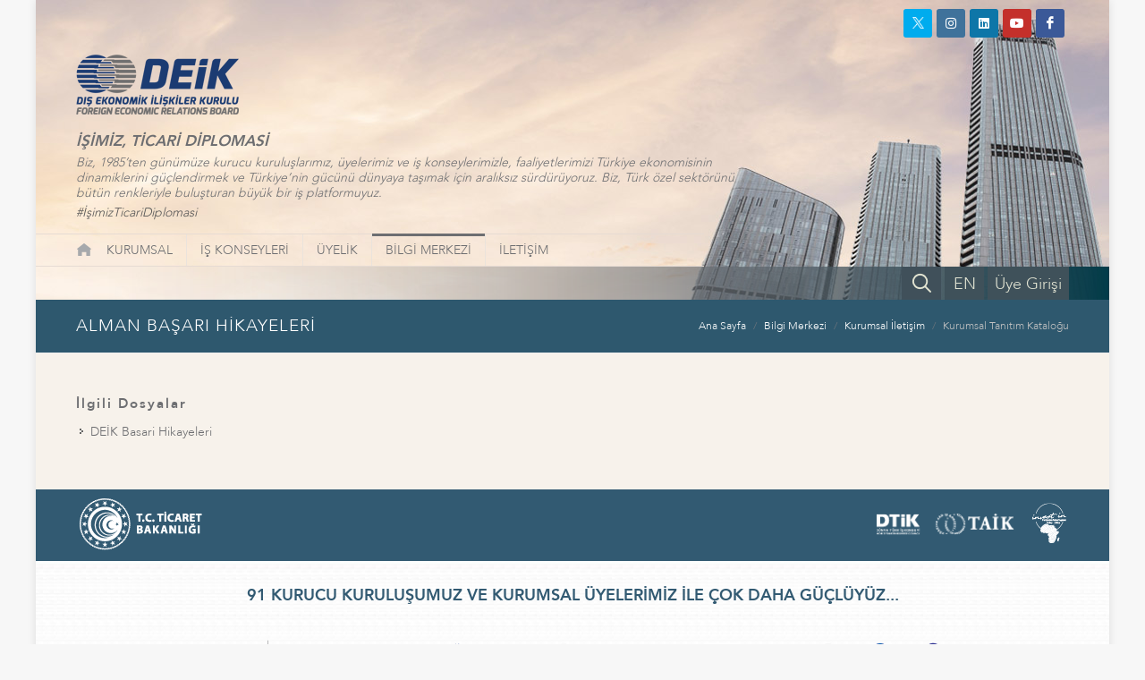

--- FILE ---
content_type: text/html; charset=utf-8
request_url: https://deik.org.tr/yayinlar-odaktaki-ulkeler-sektorler-ve-firsatlar-serisi-alman-basari-hikayeleri
body_size: 26828
content:

<!DOCTYPE html>
<html lang="tr">
<head><meta http-equiv="X-UA-Compatible" content="IE=edge" /><title>
	Alman Başarı Hikayeleri - DEİK | Dış Ekonomik İlişkiler Kurulu
</title><meta name="distribution" content="Global" /><meta name="robots" content="all, archive" /><meta name="googlebot" content="all, archive" /><meta name="author" content="DEİK" /><meta http-equiv="content-type" content="text/html; charset=utf-8" /><meta name="facebook-domain-verification" content="zg8wtmkl1ioqax5h3e22ejj9dc5rij" /><meta http-equiv="content-language" content = "tr"><link href="/Assets/css/bootstrap.css?ver=639045329342943826"  rel="stylesheet" type="text/css" /><link href="/Assets/css/style.css?ver=639045329342943826"  rel="stylesheet" type="text/css" /><link href="/Assets/css/font-icons.css?ver=639045329342943826"  rel="stylesheet" type="text/css" /><link href="/Assets/css/animate.css?ver=639045329342943826"  rel="stylesheet" type="text/css" /><link href="/Assets/css/responsive.css?ver=639045329342943826"  rel="stylesheet" type="text/css" /><link href="/Assets/css/perfect-scrollbar.css?ver=639045329342943826"  rel="stylesheet" type="text/css" /><link href="/Assets/css/news.css?ver=639045329342943826"  rel="stylesheet" type="text/css" /><link href="/Assets/css/magnific-popup.css?ver=639045329342943826"  rel="stylesheet" type="text/css" /><link href="/Assets/css/custom.css?ver=639045329342943826"  rel="stylesheet" type="text/css" /><link rel="shortcut icon" href="/Assets/images/favicon64.ico?v=2.2" /><link rel="apple-touch-icon" href="/Assets/images/favicon64.ico?v=2.2" /><script type="text/javascript" src="/Assets/js/jquery.js?ver=639045329342943826"  ></script><meta name="viewport" content="width=device-width, initial-scale=1" />
    <!-- Google Tag Manager -->
    <script>(function (w, d, s, l, i) {
    w[l] = w[l] || []; w[l].push({
        'gtm.start':
        new Date().getTime(), event: 'gtm.js'
    }); var f = d.getElementsByTagName(s)[0],
    j = d.createElement(s), dl = l != 'dataLayer' ? '&l=' + l : ''; j.async = true; j.src =
    'https://www.googletagmanager.com/gtm.js?id=' + i + dl; f.parentNode.insertBefore(j, f);
})(window, document, 'script', 'dataLayer', 'GTM-PCPGKGL');</script>
    <!-- End Google Tag Manager -->
    <script async src="https://www.googletagmanager.com/gtag/js?id=UA-5073365-1"></script>
    <script>
        window.dataLayer = window.dataLayer || [];
        function gtag() { dataLayer.push(arguments); }
        gtag('js', new Date());
        gtag('config', 'UA-5073365-1');
    </script>
    <meta name="description" content=", Alman Başarı Hikayeleri, [3] Odaktaki Ülkeler, Sektörler ve Fırsatlar Serisi" /><meta name="keywords" content="Alman, Başarı, Hikayeleri" /></head>
<body class="no-transition" data-sid="">
    <div id="wrapper" class="clearfix">
        <header id="header" class="sticky-style-2 no-sticky" data-sticky-offset="200">
            <div class="social-media">

                <a href="https://twitter.com/deikiletisim" class="social-icon si-dark si-small si-colored si-twitter" target="_blank"><i>
                    <img src="/Assets/images/icon-twitter-white.png" /></i><i><img src="/Assets/images/icon-twitter-white.png" /></i></a><a href="https://www.instagram.com/deikiletisim/" class="social-icon si-small si-dark si-colored si-instagram" target="_blank"><i class="icon-instagram "></i><i class="icon-instagram "></i></a><a href="https://www.linkedin.com/company/deikiletisim/" class="social-icon si-small si-dark si-colored si-linkedin" target="_blank"><i class="icon-linkedin "></i><i class="icon-linkedin "></i></a><a href="https://www.youtube.com/channel/UCqO6AIf3XEtubFX0KwAT_yA" class="social-icon si-small si-dark si-colored si-youtube" target="_blank"><i class="icon-youtube "></i><i class="icon-youtube "></i></a>
                <a href="https://www.facebook.com/deikiletisim" class="social-icon si-dark si-colored si-small si-facebook" target="_blank"><i class="icon-facebook"></i><i class="icon-facebook"></i></a><a href="/en" class="mobile-show social-icon si-dark si-small si-colored si-call" target="_blank">EN</a><a href="/arama.aspx" class="mobile-show social-icon si-dark si-small si-colored si-call" title="Aramak istediğiniz kelimeler"><i class="icon-line-search"></i><i class="icon-line-search"></i></a>
                <a href="https://portal.deik.org.tr/" class="mobile-show social-icon si-dark si-small si-colored si-call si-portal" target="_blank">Üye Girişi</a>
            </div>
            <div class="container clearfix header-container">
                <div class="row justify-content-between clearfix">
                    <div class="col-12 ">

                        <div class="row">
                            <div class="col-md-4 col-sm-5">
                                <div id="logo" class="divcenter nomargin">
                                    <a href="/" title="DEİK" class="standard-logo">
                                        <img alt="DEİK" src="/Assets/images/logo.png?ver=639045329342943826" class="divcenter" /></a>
                                    <a href="/" title="DEİK" class="retina-logo">
                                        <img src="/Assets/images/logo.png?ver=639045329342943826" alt="DEİK"></a>
                                </div>
                            </div>
                        </div>
                        <div class="row">
                            <div class="col-lg-8 col-md-10 col-sm-11 top-slogan">
                                <h1>İŞİMİZ, TİCARİ DİPLOMASİ</h1>
                                <div>Biz, 1985’ten günümüze kurucu kuruluşlarımız, üyelerimiz ve iş konseylerimizle, faaliyetlerimizi Türkiye ekonomisinin dinamiklerini güçlendirmek ve Türkiye’nin gücünü dünyaya taşımak için aralıksız sürdürüyoruz. Biz, Türk özel sektörünü bütün renkleriyle buluşturan  büyük bir iş platformuyuz.<a href="https://twitter.com/search?q=%23%C4%B0%C5%9FimizTicariDiplomasi&amp;src=typd" target="_blank" class="hashtag">#İşimizTicariDiplomasi</a></div>
                            </div>
                        </div>
                    </div>
                </div>
            </div>
            <div id="header-wrap">
                <nav id="primary-menu" class="with-arrows style-2 clearfix">
                    <div class="container clearfix pl-0">
                        <div id="primary-menu-trigger"><i class="icon-reorder"></i></div>
                        <div class="top-search-bar-in2">
                            <div>
                                <a href="/arama.aspx" title="Aramak istediğiniz kelimeler"><i class="icon-line-search"></i></a>
                            </div>
                            <div>
                                <a href="/en">EN</a>
                            </div>
                            
                            <div class="btn-m-portal">
                                <a href="https://portal.deik.org.tr/" target="_blank">Üye Girişi</a>
                            </div>
                            
                        </div>
                        <ul class="ul-top-menu">
                            <li><a href="/" title="DEİK">
                                <div style="display: block; margin: 0px; padding: 0px; width: 19px; height: 16px; background-image: url(/Assets/images/icon-home.png); background-position: center center; background-repeat: no-repeat;">
                                </div>
                            </a>
                                <div class="social-media2">
                                    <a href="https://twitter.com/deikiletisim" class="social-icon si-dark si-xsmall si-colored si-twitter" target="_blank">
                                        <img src="/Assets/images/icon-twitter-white.png" /></a>

                                    <a href="https://www.instagram.com/deikiletisim/" class="social-icon si-dark si-xsmall si-colored si-instagram" target="_blank"><i class="icon-instagram "></i></a>

                                    <a href="https://www.linkedin.com/company/deikiletisim/" class="social-icon si-xsmall si-dark si-colored si-linkedin" target="_blank"><i class="icon-linkedin "></i></a>

                                    <a href="https://www.youtube.com/channel/UCqO6AIf3XEtubFX0KwAT_yA" class="social-icon si-xsmall si-dark si-colored si-youtube" target="_blank"><i class="icon-youtube "></i></a>

                                    <a href="https://www.facebook.com/deikiletisim" class="social-icon si-dark si-colored si-xsmall si-facebook" target="_blank"><i class="icon-facebook"></i></a>
                                </div>
                            </li>
                            
                                    <li class="menu-color-color1" data-id="menu-5"><a href="#">KURUMSAL</a>
                                            <ul>
                                        
                                            <li data-id="menu-6"><a  href="kurumsal-hakkimizda" >Hakkımızda</a>
                                            </li>
                                        
                                            <li data-id="menu-14"><a  href="deik-kurumsal-yapi-baskan-dan" >Başkan'dan</a>
                                            </li>
                                        
                                            <li data-id="menu-15"><a  href="deik-kurumsal-yapi-kurucu-kuruluslar" >Kurucu Kuruluşlar ve Kurumsal Üyeler</a>
                                            </li>
                                        
                                            <li data-id="menu-16"><a  href="deik-kurumsal-yapi-yonetim-kurulu" >Yönetim Kurulu</a>
                                            </li>
                                        
                                            <li data-id="menu-17"><a  href="deik-kurumsal-yapi-icra-kurulu" >İcra Kurulu</a>
                                            </li>
                                        
                                            <li data-id="menu-18"><a  href="deik-kurumsal-yapi-denetim-kurulu" >Denetim Kurulu</a>
                                            </li>
                                        
                                            <li data-id="menu-20"><a  href="deik-deik-onursal-uyeler" >Onursal Üyeler</a>
                                            </li>
                                        
                                            <li data-id="menu-82"><a  href="deik-eski-baskanlar" >Eski Başkanlar</a>
                                            </li>
                                        
                                            <li data-id="menu-111"><a  href="#" >Genel Sekreterlik<i class="icon-angle-right "></i></a>
                                                    <ul>
                                                
                                                    <li data-id="menu-112"><a  href="kurumsal-genel-sekreterlik-genel-sekreter">Genel Sekreter</a></li>
                                                
                                                    <li data-id="menu-19"><a  href="kurumsal-genel-sekreterlik-organizasyon-semasi">Organizasyon Şeması</a></li>
                                                </ul>
                                            </li>
                                        
                                            <li data-id="menu-22"><a  href="kurumsal-insan-kaynaklari" >İnsan Kaynakları</a>
                                            </li>
                                        </ul>
                                    </li>
                                
                                    <li class="menu-color-color1" data-id="menu-28"><a href="is-konseyleri">İŞ KONSEYLERİ</a>
                                            <ul>
                                        
                                            <li data-id="menu-66"><a  href="ulke-bazli-is-konseyleri" >Ülke Bazlı İş Konseyleri</a>
                                            </li>
                                        
                                            <li data-id="menu-64"><a  href="ozel-amacli-is-konseyleri" >Özel Amaçlı İş Konseyleri</a>
                                            </li>
                                        
                                            <li data-id="menu-65"><a  href="sektorel-is-konseyleri" >Sektörel İş Konseyleri</a>
                                            </li>
                                        </ul>
                                    </li>
                                
                                    <li class="menu-color-color1" data-id="menu-23"><a href="#">ÜYELİK</a>
                                            <ul>
                                        
                                            <li data-id="menu-58"><a  href="uyelik-tanitim-filmi" >Tanıtım Filmi</a>
                                            </li>
                                        
                                            <li data-id="menu-24"><a  href="uyelik-uyelik-ne-saglar" >Üyelik Ne Sağlar?</a>
                                            </li>
                                        
                                            <li data-id="menu-25"><a  href="uyelik-uyelik-kosullari" >Üyelik Koşulları</a>
                                            </li>
                                        
                                            <li data-id="menu-26"><a  href="uyelik-uyelik-on-bilgi-talep-formu" >Ön Bilgi Talep Formu</a>
                                            </li>
                                        
                                            <li data-id="menu-74"><a target="_blank" href="https://www.deik.org.tr/uploads/DEIK_Etik_Danisma_Kurulu_Yonergesi_tr.pdf" >DEİK Etik Danışma Kurulu Yönergesi</a>
                                            </li>
                                        </ul>
                                    </li>
                                
                                    <li class="menu-color-color1" data-id="menu-35"><a href="#">BİLGİ MERKEZİ</a>
                                            <ul>
                                        
                                            <li data-id="menu-7"><a  href="#" >Kurumsal İletişim<i class="icon-angle-right "></i></a>
                                                    <ul>
                                                
                                                    <li data-id="menu-10"><a  href="kurumsal-kimlik-kilavuzu">DEİK Kurumsal Kimlik Kılavuzu</a></li>
                                                
                                                    <li data-id="menu-9"><a  href="kurumsal-logolar">Logolar</a></li>
                                                
                                                    <li data-id="menu-8"><a  href="kurumsal-kurumsal-sunum">Kurumsal Tanıtım Kataloğu</a></li>
                                                
                                                    <li data-id="menu-36"><a  href="bilgi-merkezi-yayinlar">Yayınlar</a></li>
                                                
                                                    <li data-id="menu-59"><a target="_blank" href="http://businessdiplomacy.net/">Business Diplomacy</a></li>
                                                
                                                    <li data-id="menu-21"><a  href="deik-deik-faaliyet-raporlari">Faaliyet Raporları</a></li>
                                                
                                                    <li data-id="menu-44"><a  href="bilgi-merkezi-raporlar">Sonuç Raporları</a></li>
                                                </ul>
                                            </li>
                                        
                                            <li data-id="menu-29"><a  href="#" >Basın<i class="icon-angle-right "></i></a>
                                                    <ul>
                                                
                                                    <li data-id="menu-30"><a  href="basin-basin-aciklamalari">Basın Açıklamaları</a></li>
                                                
                                                    <li data-id="menu-32"><a  href="basinda-deik-yazili-basin">Yazılı Basın</a></li>
                                                </ul>
                                            </li>
                                        
                                            <li data-id="menu-39"><a  href="#" >Multimedya<i class="icon-angle-right "></i></a>
                                                    <ul>
                                                
                                                    <li data-id="menu-40"><a  href="multimedya-fotograf-galerisi">Fotoğraf Galerisi</a></li>
                                                
                                                    <li data-id="menu-41"><a  href="multimedya-video-galeri">Video Galeri</a></li>
                                                </ul>
                                            </li>
                                        
                                            <li data-id="menu-83"><a  href="is-konseyleri-calisma-gruplari" >Çalışma Grupları<i class="icon-angle-right "></i></a>
                                                    <ul>
                                                
                                                    <li data-id="menu-87"><a  href="calisma-gruplari-bankacilik-ve-finans-calisma-grubu">Bankacılık ve Finans Çalışma Grubu</a></li>
                                                
                                                    <li data-id="menu-94"><a  href="calisma-gruplari-doviz-kazandirici-hizmetler-calisma-grubu">Döviz Kazandırıcı Hizmetler Çalışma Grubu</a></li>
                                                
                                                    <li data-id="menu-101"><a  href="calisma-gruplari-ikiz-Donusum-calisma-grubu">İkiz Dönüşüm Çalışma Grubu</a></li>
                                                
                                                    <li data-id="menu-102"><a  href="calisma-gruplari-kadin-platformu-calisma-grubu">Kadın Platformu Çalışma Grubu</a></li>
                                                
                                                    <li data-id="menu-103"><a  href="calisma-gruplari-kaynak-gelistirme-calisma-grubu">Kaynak Geliştirme Çalışma Grubu</a></li>
                                                
                                                    <li data-id="menu-104"><a  href="calisma-gruplari-mevzuat-calisma-grubu">Mevzuat Çalışma Grubu</a></li>
                                                
                                                    <li data-id="menu-105"><a  href="calisma-gruplari-performans-yonetimi-calisma-grubu">Performans Yönetimi Çalışma Grubu</a></li>
                                                
                                                    <li data-id="menu-106"><a  href="calisma-gruplari-uye-iliskileri-ve-kazanimi-calisma-grubu">Üye İlişkileri ve Kazanımı Çalışma Grubu</a></li>
                                                </ul>
                                            </li>
                                        
                                            <li data-id="menu-75"><a  href="#" >DEİK Yeşil Dönüşüm<i class="icon-angle-right "></i></a>
                                                    <ul>
                                                
                                                    <li data-id="menu-110"><a  href="deik-yesil-donusum">Hakkında</a></li>
                                                
                                                    <li data-id="menu-109"><a  href="deik-yesil-donusum-duyurular">Duyurular</a></li>
                                                </ul>
                                            </li>
                                        
                                            <li data-id="menu-93"><a  href="bilgi-merkezi-dis-ticaret-verileri" >Dış Ticaret Verileri</a>
                                            </li>
                                        </ul>
                                    </li>
                                
                                    <li class="menu-color-color1" data-id="menu-61"><a href="#">İLETİŞİM</a>
                                            <ul>
                                        
                                            <li data-id="menu-42"><a  href="iletisim-iletisim-bilgileri" >İletişim Bilgileri</a>
                                            </li>
                                        
                                            <li data-id="menu-34"><a  href="iletisim-basin-icin-iletisim" >Basın İçin İletişim</a>
                                            </li>
                                        </ul>
                                    </li>
                                
                        </ul>
                    </div>
                    <div class="container clearfix top-search-bar p-0 ">
                        <div class="top-search-bar-inner">
                            
                            <a class="btn-portal" href="https://portal.deik.org.tr/" target="_blank">Üye Girişi</a>
                            <a href="/en" class="btn-language">EN</a>
                            <div id="top-search">
                                <a id="top-search-trigger" href="javascript:;"><i class="icon-line-search"></i></a>
                                <form action="/arama.aspx" method="get">
                                <input type="text" name="aranan" class="form-control" value="" placeholder="Aramak istediğiniz kelimeler">
                                </form>
                            </div>
                        </div>
                    </div>
                </nav>
            </div>
        </header>
        
    
<section id="page-title" data-active-menu="menu-8" class="page-title-mini ">
    <div class="container clearfix pr-45">
        <h1>ALMAN BAŞARI HİKAYELERİ</h1>
        <ol class="breadcrumb">
            <li class="breadcrumb-item"><a href="/">Ana Sayfa</a></li>
              
            <li class="breadcrumb-item"><a href="#">Bilgi Merkezi</a></li>
            
            <li class="breadcrumb-item"><a href="#">Kurumsal İletişim</a></li>
            
            <li class="breadcrumb-item active" aria-current="page">Kurumsal Tanıtım Kataloğu</li>
            
        </ol>
    </div>
</section>


        <section id="content">
            
    <div class="container container-bg-1 clearfix pr-45 pb-50 ">
        
        
        
<div class="row clearfix">
    <div class="col-md-12">
        <div class="widget widget_links clearfix">
            <h4 class="highlight-me">İlgili Dosyalar</h4>
            <ul>
                
                <li>
                    <a target="_blank" href="/uploads/deik_basari_hikayeleri.pdf">
                        <div>DEİK Basari Hikayeleri</div>
                    </a>
                </li>
                
            </ul>
        </div>
    </div>
</div>

    </div>


        </section>
        <section id="footer">
            <div class="container clearfix footer-1">
                <div class="row">
                    <div class="col-sm-6 col-6">
                        
                        <a class="ticaret-bakanligi" href="https://ticaret.gov.tr/" target="_blank"></a>
                    </div>
                    <div class="col-sm-6 pr-45 col-6 footer-1-2"><a href="http://www.turkeyafricaforum.org/" class="taf" target="_blank"></a><a href="http://www.taik.org.tr/" target="_blank" class="taik"></a><a href="http://www.dtik.org.tr/" target="_blank" class="dtik"></a></div>
                </div>
            </div>
            <div class="container clearfix footer-2">
                <div class="row">
                    <div class="col-sm-12 footer-2-2">
                        <div class="slogan">91 KURUCU KURULUŞUMUZ VE KURUMSAL ÜYELERİMİZ İLE ÇOK DAHA GÜÇLÜYÜZ...</div>
                        <a href="/deik-kurumsal-yapi-kurucu-kuruluslar" title="Kurucu Kuruluşlarımız">
                            <img src="/Assets/images/logo-bottom-founding-members.png?ver=639045329342943826" alt="Kurucu Kuruluşlarımız" />
                        </a>
                    </div>
                </div>
                <div class="spacer "></div>
            </div>
            <div class="container clearfix footer-3">
                <div class="row">
                    <div class="col-sm-12">
                        <div class="DEİK"></div>
                        <div class="copyright">Copyright © 2026 - Dış Ekonomik İlişkiler Kurulu - Her Hakkı Saklıdır.</div>
                    </div>
                </div>
            </div>
        </section>
        <div id="gotoTop" class="icon-angle-up"></div>
        <script type="text/javascript" src="/Assets/js/plugins.js?ver=639045329342943826"  ></script>
        <script type="text/javascript" src="/Assets/js/perfect-scrollbar.min.js?ver=639045329342943826"  ></script>
        <script type="text/javascript" src="/Assets/js/functions.js?ver=639045329342943826"  ></script>
        <script type="text/javascript" src="/Assets/js/custom.js?ver=639045329342943826"  ></script>
        <script type="text/javascript" src="/Assets/js/jquery-validation-messages_tr.js?ver=639045329342943826"  ></script>
        
        <!-- Google Tag Manager (noscript) -->
        <noscript>
            <iframe src="https://www.googletagmanager.com/ns.html?id=GTM-PCPGKGL"
                height="0" width="0" style="display: none; visibility: hidden"></iframe>
        </noscript>
        <!-- End Google Tag Manager (noscript) -->
        <script type="text/javascript">
            /* <![CDATA[ */
            var google_conversion_id = 804498371;
            var google_custom_params = window.google_tag_params;
            var google_remarketing_only = true;
            /* ]]> */
        </script>
        <script type="text/javascript" src="https://www.googleadservices.com/pagead/conversion.js?v=1.9">
        </script>
        <noscript>
            <div style="display: inline;">
                <img height="1" width="1" style="border-style: none;" alt="" src="https://googleads.g.doubleclick.net/pagead/viewthroughconversion/804498371/?guid=ON&amp;script=0" />
            </div>
        </noscript>
    </div>
    
</body>
</html>


